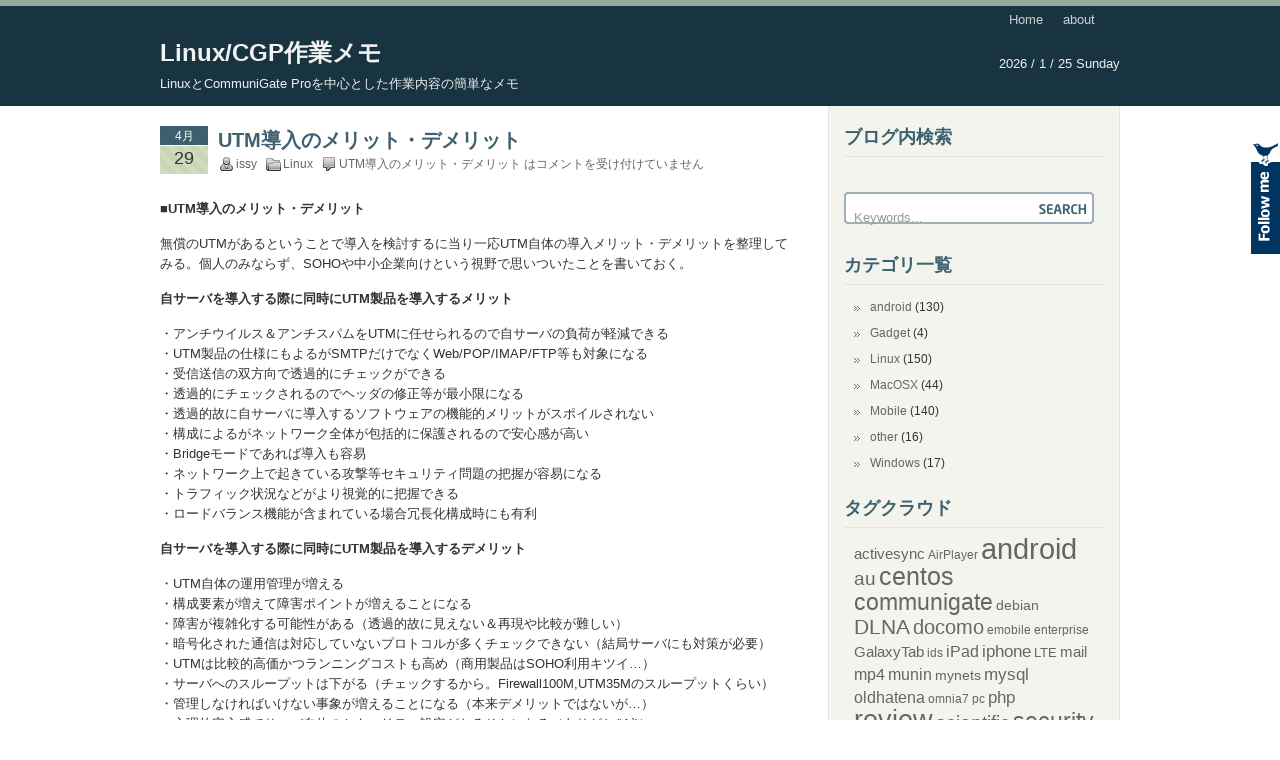

--- FILE ---
content_type: text/html; charset=UTF-8
request_url: http://blog.isnext.net/issy/archives/date/2010/04
body_size: 19468
content:
<!DOCTYPE html PUBLIC "-//W3C//DTD XHTML 1.0 Transitional//EN" "http://www.w3.org/TR/xhtml1/DTD/xhtml1-transitional.dtd">
<html xmlns="http://www.w3.org/1999/xhtml">
<head profile="http://gmpg.org/xfn/11">
<meta http-equiv="Content-Type" content="text/html; charset=UTF-8" />
<title>4月 2010</title>
<meta name="generator" content="WordPress 4.5.32" />
<link rel="stylesheet" href="http://blog.isnext.net/issy/wp-content/themes/coogee/style.css" type="text/css" media="screen" />
<link rel="shortcut icon" type="image/ico" href="http://blog.isnext.net/issy/wp-content/themes/coogee/images/favicon.ico" />
<link rel="alternate" type="application/rss+xml" title="Linux/CGP作業メモ RSS Feed" href="http://blog.isnext.net/issy/feed" />
<link rel="pingback" href="http://blog.isnext.net/issy/xmlrpc.php" />
		<script type="text/javascript">
			window._wpemojiSettings = {"baseUrl":"https:\/\/s.w.org\/images\/core\/emoji\/72x72\/","ext":".png","source":{"concatemoji":"http:\/\/blog.isnext.net\/issy\/wp-includes\/js\/wp-emoji-release.min.js?ver=4.5.32"}};
			!function(e,o,t){var a,n,r;function i(e){var t=o.createElement("script");t.src=e,t.type="text/javascript",o.getElementsByTagName("head")[0].appendChild(t)}for(r=Array("simple","flag","unicode8","diversity"),t.supports={everything:!0,everythingExceptFlag:!0},n=0;n<r.length;n++)t.supports[r[n]]=function(e){var t,a,n=o.createElement("canvas"),r=n.getContext&&n.getContext("2d"),i=String.fromCharCode;if(!r||!r.fillText)return!1;switch(r.textBaseline="top",r.font="600 32px Arial",e){case"flag":return r.fillText(i(55356,56806,55356,56826),0,0),3e3<n.toDataURL().length;case"diversity":return r.fillText(i(55356,57221),0,0),a=(t=r.getImageData(16,16,1,1).data)[0]+","+t[1]+","+t[2]+","+t[3],r.fillText(i(55356,57221,55356,57343),0,0),a!=(t=r.getImageData(16,16,1,1).data)[0]+","+t[1]+","+t[2]+","+t[3];case"simple":return r.fillText(i(55357,56835),0,0),0!==r.getImageData(16,16,1,1).data[0];case"unicode8":return r.fillText(i(55356,57135),0,0),0!==r.getImageData(16,16,1,1).data[0]}return!1}(r[n]),t.supports.everything=t.supports.everything&&t.supports[r[n]],"flag"!==r[n]&&(t.supports.everythingExceptFlag=t.supports.everythingExceptFlag&&t.supports[r[n]]);t.supports.everythingExceptFlag=t.supports.everythingExceptFlag&&!t.supports.flag,t.DOMReady=!1,t.readyCallback=function(){t.DOMReady=!0},t.supports.everything||(a=function(){t.readyCallback()},o.addEventListener?(o.addEventListener("DOMContentLoaded",a,!1),e.addEventListener("load",a,!1)):(e.attachEvent("onload",a),o.attachEvent("onreadystatechange",function(){"complete"===o.readyState&&t.readyCallback()})),(a=t.source||{}).concatemoji?i(a.concatemoji):a.wpemoji&&a.twemoji&&(i(a.twemoji),i(a.wpemoji)))}(window,document,window._wpemojiSettings);
		</script>
		<style type="text/css">
img.wp-smiley,
img.emoji {
	display: inline !important;
	border: none !important;
	box-shadow: none !important;
	height: 1em !important;
	width: 1em !important;
	margin: 0 .07em !important;
	vertical-align: -0.1em !important;
	background: none !important;
	padding: 0 !important;
}
</style>
<link rel='stylesheet' id='cptch_stylesheet-css'  href='http://blog.isnext.net/issy/wp-content/plugins/captcha/css/style.css?ver=4.5.32' type='text/css' media='all' />
<link rel='stylesheet' id='dashicons-css'  href='http://blog.isnext.net/issy/wp-includes/css/dashicons.min.css?ver=4.5.32' type='text/css' media='all' />
<link rel='stylesheet' id='cptch_desktop_style-css'  href='http://blog.isnext.net/issy/wp-content/plugins/captcha/css/desktop_style.css?ver=4.5.32' type='text/css' media='all' />
<link rel='stylesheet' id='wp-postratings-css'  href='http://blog.isnext.net/issy/wp-content/plugins/wp-postratings/postratings-css.css?ver=1.83' type='text/css' media='all' />
<link rel='stylesheet' id='wordpress-popular-posts-css'  href='http://blog.isnext.net/issy/wp-content/plugins/wordpress-popular-posts/style/wpp.css?ver=3.3.3' type='text/css' media='all' />
<script type='text/javascript' src='http://blog.isnext.net/issy/wp-includes/js/jquery/jquery.js?ver=1.12.4'></script>
<script type='text/javascript' src='http://blog.isnext.net/issy/wp-includes/js/jquery/jquery-migrate.min.js?ver=1.4.1'></script>
<script type='text/javascript'>
/* <![CDATA[ */
var cptch_vars = {"nonce":"f3c159484e","ajaxurl":"http:\/\/blog.isnext.net\/issy\/wp-admin\/admin-ajax.php","enlarge":"0"};
/* ]]> */
</script>
<script type='text/javascript' src='http://blog.isnext.net/issy/wp-content/plugins/captcha/js/front_end_script.js?ver=4.5.32'></script>
<link rel='https://api.w.org/' href='http://blog.isnext.net/issy/wp-json/' />
<link rel="EditURI" type="application/rsd+xml" title="RSD" href="http://blog.isnext.net/issy/xmlrpc.php?rsd" />
<link rel="wlwmanifest" type="application/wlwmanifest+xml" href="http://blog.isnext.net/issy/wp-includes/wlwmanifest.xml" /> 
<meta name="generator" content="WordPress 4.5.32" />
<meta name="description" content="" />
<meta name="keywords" content="" /><meta property="og:locale" content="en_US" />
<link rel="publisher" href="" />
<meta name="google-site-verification" content="" />
<meta name="msvalidate.01" content="" />
<meta name="alexaVerifyID" content="" />
<meta name="yandex-verification" content="" />
<meta name="p:domain_verify" content="" />
<meta property="og:site_name" content="Linux/CGP作業メモ" />
<meta property="article:publisher" content="" />
<meta property="article:author" content="" />
<meta name="twitter:card" content="summary_large_image"/>
<meta name="twitter:site" content="@"/>
<meta name="twitter:domain" content=""/>
<meta name="twitter:creator" content="@"/>    
<meta name="robots" content="index, follow" />
<meta name="revisit-after" content="21 days" />
<meta name="creator" content="Name,Designer,Email Address,or Company" />
<meta name="publisher" content="Designer, Company or Website Name" />

<!-- Protected by WP-SpamFree :: JS BEGIN -->
<script type="text/javascript" src="http://blog.isnext.net/issy/wp-content/plugins/wp-spamfree/js/wpsfv2-js.php"></script> 
<!-- Protected by WP-SpamFree :: JS END -->

</head>

<body>

<div id="page">

	<div id="header">
		<div class="header_wrapper">
			<div class="header_left">
				<h1><a href="http://blog.isnext.net/issy">Linux/CGP作業メモ</a></h1>
				<h2>LinuxとCommuniGate Proを中心とした作業内容の簡単なメモ</h2>
			</div>
			
			<div class="header_right">
				<ul>
				<li><a href="http://blog.isnext.net/issy">Home</a></li>
        <li class="page_item page-item-2"><a href="http://blog.isnext.net/issy/about">about</a></li>
				</ul>
　　　　　　　　<h2>
2026 / 1 / 25 Sunday</h2>
			</div>
		</div>
	</div><div id="container">
  <div id="main">
    		<div class="post" id="post-226">
			
			<div class="postdate">
        <div class="month">4月</div>
        <div class="date">29</div>
      </div><!-- end postdate-->
			<div class="title">
				<h2><a href="http://blog.isnext.net/issy/archives/226" rel="bookmark" title="Permanet Link to UTM導入のメリット・デメリット">UTM導入のメリット・デメリット</a></h2>
				<div class="postmeta">
					<span class="postmeta_author">issy</span>
          <span class="postmeta_category"><a href="http://blog.isnext.net/issy/archives/category/linux" rel="category tag">Linux</a></span>
        	<span class="postmeta_comments"><span><span class="screen-reader-text">UTM導入のメリット・デメリット は</span>コメントを受け付けていません</span></span>
        </div><!-- end postmeta -->
		  </div><!-- end title -->
			
      <div class="entry">
			  <p><strong>■UTM導入のメリット・デメリット</strong></p>
<p>無償のUTMがあるということで導入を検討するに当り一応UTM自体の導入メリット・デメリットを整理してみる。個人のみならず、SOHOや中小企業向けという視野で思いついたことを書いておく。</p>
<p><strong>自サーバを導入する際に同時にUTM製品を導入するメリット</strong></p>
<p>・アンチウイルス＆アンチスパムをUTMに任せられるので自サーバの負荷が軽減できる<br />
・UTM製品の仕様にもよるがSMTPだけでなくWeb/POP/IMAP/FTP等も対象になる<br />
・受信送信の双方向で透過的にチェックができる<br />
・透過的にチェックされるのでヘッダの修正等が最小限になる<br />
・透過的故に自サーバに導入するソフトウェアの機能的メリットがスポイルされない<br />
・構成によるがネットワーク全体が包括的に保護されるので安心感が高い<br />
・Bridgeモードであれば導入も容易<br />
・ネットワーク上で起きている攻撃等セキュリティ問題の把握が容易になる<br />
・トラフィック状況などがより視覚的に把握できる<br />
・ロードバランス機能が含まれている場合冗長化構成時にも有利</p>
<p><strong>自サーバを導入する際に同時にUTM製品を導入するデメリット</strong></p>
<p>・UTM自体の運用管理が増える<br />
・構成要素が増えて障害ポイントが増えることになる<br />
・障害が複雑化する可能性がある（透過的故に見えない＆再現や比較が難しい）<br />
・暗号化された通信は対応していないプロトコルが多くチェックできない（結局サーバにも対策が必要）<br />
・UTMは比較的高価かつランニングコストも高め（商用製品はSOHO利用キツイ&#8230;）<br />
・サーバへのスループットは下がる（チェックするから。Firewall100M,UTM35Mのスループットくらい）<br />
・管理しなければいけない事象が増えることになる（本来デメリットではないが&#8230;）<br />
・心理的安心感でサーバ自体のセキュリティ設定がおろそかになる（ありがち(&#8216;A`)）</p>
<p>有名どころを見る限り暗号化通信にUTMとして有効なのは<br />
　Fortigate　https/smtps/pops<br />
　Sonicwall　https<br />
　Astaro　https<br />
　untangle　なし</p>
<p>という状況なので、商用はもちろん、無償のuntangleでメッセージングをセキュアにという方向には一工夫必要になりそう。SSLラッパをうまく活用して、ブリッジモードのUTMが非暗号化通信をチェックできるような構成をちゃんと設計しないといけないかなぁと。</p>
<p>　[クライアント]→SMTPS→[SSLラッパ]→SMTP→[UTM]→SMTP→[メールサーバ]</p>
<p>みたいな構成か。やっぱり構成要素が増えるばっかりだなぁ&#8230;。<br />
とりあえずhttpsのラッパは比較的導入が容易なのでWebMailなんかはちゃんと対策したいところ。<br />
まだ未検証だけどAstaroの個人向け無償ライセンスがhttpsのスキャンに対応していると素晴らしいなぁ。<br />
FortigateはさすがUTMの草分けなだけありますね。高いけどｗ</p>
			  <div style="clear:both;"></div>
        <span class="tags"><a href="http://blog.isnext.net/issy/archives/tag/astaro" rel="tag">astaro</a>, <a href="http://blog.isnext.net/issy/archives/tag/untangle" rel="tag">untangle</a>, <a href="http://blog.isnext.net/issy/archives/tag/utm" rel="tag">UTM</a></span><div id="post-ratings-226" class="post-ratings" data-nonce="5961e2b86a"><img id="rating_226_1" src="http://blog.isnext.net/issy/wp-content/plugins/wp-postratings/images/stars_crystal/rating_off.gif" alt="とりあえず付けておく" title="とりあえず付けておく" onmouseover="current_rating(226, 1, 'とりあえず付けておく');" onmouseout="ratings_off(0, 0, 0);" onclick="rate_post();" onkeypress="rate_post();" style="cursor: pointer; border: 0px;" /><img id="rating_226_2" src="http://blog.isnext.net/issy/wp-content/plugins/wp-postratings/images/stars_crystal/rating_off.gif" alt="無駄ではなかったな" title="無駄ではなかったな" onmouseover="current_rating(226, 2, '無駄ではなかったな');" onmouseout="ratings_off(0, 0, 0);" onclick="rate_post();" onkeypress="rate_post();" style="cursor: pointer; border: 0px;" /><img id="rating_226_3" src="http://blog.isnext.net/issy/wp-content/plugins/wp-postratings/images/stars_crystal/rating_off.gif" alt="まぁまぁ読めた" title="まぁまぁ読めた" onmouseover="current_rating(226, 3, 'まぁまぁ読めた');" onmouseout="ratings_off(0, 0, 0);" onclick="rate_post();" onkeypress="rate_post();" style="cursor: pointer; border: 0px;" /><img id="rating_226_4" src="http://blog.isnext.net/issy/wp-content/plugins/wp-postratings/images/stars_crystal/rating_off.gif" alt="ちょっと役に立ったかな" title="ちょっと役に立ったかな" onmouseover="current_rating(226, 4, 'ちょっと役に立ったかな');" onmouseout="ratings_off(0, 0, 0);" onclick="rate_post();" onkeypress="rate_post();" style="cursor: pointer; border: 0px;" /><img id="rating_226_5" src="http://blog.isnext.net/issy/wp-content/plugins/wp-postratings/images/stars_crystal/rating_off.gif" alt="かなり良かったかも" title="かなり良かったかも" onmouseover="current_rating(226, 5, 'かなり良かったかも');" onmouseout="ratings_off(0, 0, 0);" onclick="rate_post();" onkeypress="rate_post();" style="cursor: pointer; border: 0px;" /> (まだ評価されていません)<br /><span class="post-ratings-text" id="ratings_226_text"></span></div><div id="post-ratings-226-loading" class="post-ratings-loading">
			<img src="http://blog.isnext.net/issy/wp-content/plugins/wp-postratings/images/loading.gif" width="16" height="16" class="post-ratings-image" />Loading...</div>      </div><!-- end entry -->
    </div><!-- end post -->
    		<div class="post" id="post-223">
			
			<div class="postdate">
        <div class="month">4月</div>
        <div class="date">26</div>
      </div><!-- end postdate-->
			<div class="title">
				<h2><a href="http://blog.isnext.net/issy/archives/223" rel="bookmark" title="Permanet Link to DebianベースのUTM untangleのインストール">DebianベースのUTM untangleのインストール</a></h2>
				<div class="postmeta">
					<span class="postmeta_author">issy</span>
          <span class="postmeta_category"><a href="http://blog.isnext.net/issy/archives/category/linux" rel="category tag">Linux</a></span>
        	<span class="postmeta_comments"><span><span class="screen-reader-text">DebianベースのUTM untangleのインストール は</span>コメントを受け付けていません</span></span>
        </div><!-- end postmeta -->
		  </div><!-- end title -->
			
      <div class="entry">
			  <p><strong>■DebianベースのUTM untangleのインストール</strong><br />
諸事情でUTMの検証をすることに。最終的に採用するかどうかは未定ながら、一応特徴を把握しておくために実際に使ってみる。要件は前日記の通り。あまりシステムに詳しくない担当者でも状況把握がしやすいとベター。ということで管理GUIが日本語対応しているuntangleから試す。</p>
<p>とりあえずインストールの記事を書こうと思ったが、DebianベースにしてはインストールGUIが非常に良くできていてWizardの通りに進めればインストール完了まではほとんど苦労はないものと思われる。<br />
なので、ここでは気付いた点をいくつか付記する。</p>
<p>以下よりuntangle-7.2.isoをダウンロード。<br />
http://www.untangle.com/</p>
<p>500M以下くらいのサイズなので、isoをCDに焼く。<br />
untangleは基本的にEthernetが２口必要なので、対象マシンには必要に応じてEthernetカードを増設。<br />
無線LANカードもDebianで認識できるものはInterfaceとしてリストされるが、無線LANの設定を行うGUIが一切ないので、Terminalから設定ができるスキルがないと使えない。ちなみにDebianはlennyらしい（aptのsource.listのコメントアウト部が全てlennyだった）。</p>
<p>CDを対象マシンに挿し込んで、CDから起動しGUIのインストールを選択すればほぼ後はWizardで。<br />
インストール時点から日本語を選択して進めることが可能。<br />
インストール完了後、Web管理画面が自動的に開き言語選択を迫られるが、ここで日本語を選択するとフォントの関係で正しく表示されないため、最初はEnglishのまま進めること。難しい英語ではない。</p>
<p>初期設定が終わってuntangleのラック状管理画面が開くと、設定した各モジュールのラックが追加されていく（ダウンロード時間が必要なので少し待つ）ので、全てが完了したら別のマシンから以下のようにしてアクセスする。</p>
<p>https://host-IPaddress/</p>
<p>これでWeb管理画面にアクセスできる。ログインには初期設定で付けたパスワードが必要。<br />
ここで日本語設定にすれば問題なく日本語表示に変更可能。</p>
<p>untangleのインストールされたマシンにはterminalからログイン可能なアイコンが表示されるが、一番最初にクリックした際にパスワードを設定するよう求められる。ここで設定したパスワードがrootのパスワードになるので必ずインストール直後にやっておくこと。untangleのコンソールはなぜかパスワードロックがかからなかった（何か設定があるのか？）ので、rootのパスワード＆コンソールへのアクセス管理はとても注意が必要。</p>
<p>インストール後メモリ使用量を見ると1Gのメモリ搭載マシンでは直後で7割近く使ってしまっているので、最低でもメモリ2Gは欲しいと思われる。CPUもPCMark05で3000以上はあった方がいいと思う。まだ具体的な動作評価はしていないが、PentiumM1.8GHzのマシンではCPU負荷が結構ある。untangleは重いという噂だったが、確かにそうかもしれない。インストールの内容を見る限りDebian上にuntangle専用のVMを動作させているようで、若干オーバーヘッドがあるのかもしれない。CPUパワーのあるマシンを利用することをオススメ。</p>
<p>インストール後の検証評価はまた後日。</p>
			  <div style="clear:both;"></div>
        <span class="tags"><a href="http://blog.isnext.net/issy/archives/tag/debian" rel="tag">debian</a>, <a href="http://blog.isnext.net/issy/archives/tag/untangle" rel="tag">untangle</a>, <a href="http://blog.isnext.net/issy/archives/tag/utm" rel="tag">UTM</a></span><div id="post-ratings-223" class="post-ratings" data-nonce="ba5e00575e"><img id="rating_223_1" src="http://blog.isnext.net/issy/wp-content/plugins/wp-postratings/images/stars_crystal/rating_off.gif" alt="とりあえず付けておく" title="とりあえず付けておく" onmouseover="current_rating(223, 1, 'とりあえず付けておく');" onmouseout="ratings_off(0, 0, 0);" onclick="rate_post();" onkeypress="rate_post();" style="cursor: pointer; border: 0px;" /><img id="rating_223_2" src="http://blog.isnext.net/issy/wp-content/plugins/wp-postratings/images/stars_crystal/rating_off.gif" alt="無駄ではなかったな" title="無駄ではなかったな" onmouseover="current_rating(223, 2, '無駄ではなかったな');" onmouseout="ratings_off(0, 0, 0);" onclick="rate_post();" onkeypress="rate_post();" style="cursor: pointer; border: 0px;" /><img id="rating_223_3" src="http://blog.isnext.net/issy/wp-content/plugins/wp-postratings/images/stars_crystal/rating_off.gif" alt="まぁまぁ読めた" title="まぁまぁ読めた" onmouseover="current_rating(223, 3, 'まぁまぁ読めた');" onmouseout="ratings_off(0, 0, 0);" onclick="rate_post();" onkeypress="rate_post();" style="cursor: pointer; border: 0px;" /><img id="rating_223_4" src="http://blog.isnext.net/issy/wp-content/plugins/wp-postratings/images/stars_crystal/rating_off.gif" alt="ちょっと役に立ったかな" title="ちょっと役に立ったかな" onmouseover="current_rating(223, 4, 'ちょっと役に立ったかな');" onmouseout="ratings_off(0, 0, 0);" onclick="rate_post();" onkeypress="rate_post();" style="cursor: pointer; border: 0px;" /><img id="rating_223_5" src="http://blog.isnext.net/issy/wp-content/plugins/wp-postratings/images/stars_crystal/rating_off.gif" alt="かなり良かったかも" title="かなり良かったかも" onmouseover="current_rating(223, 5, 'かなり良かったかも');" onmouseout="ratings_off(0, 0, 0);" onclick="rate_post();" onkeypress="rate_post();" style="cursor: pointer; border: 0px;" /> (まだ評価されていません)<br /><span class="post-ratings-text" id="ratings_223_text"></span></div><div id="post-ratings-223-loading" class="post-ratings-loading">
			<img src="http://blog.isnext.net/issy/wp-content/plugins/wp-postratings/images/loading.gif" width="16" height="16" class="post-ratings-image" />Loading...</div>      </div><!-- end entry -->
    </div><!-- end post -->
    		<div class="post" id="post-218">
			
			<div class="postdate">
        <div class="month">4月</div>
        <div class="date">25</div>
      </div><!-- end postdate-->
			<div class="title">
				<h2><a href="http://blog.isnext.net/issy/archives/218" rel="bookmark" title="Permanet Link to 無償利用可能なUTM(Security Gateway)製品リスト【7/31追記】">無償利用可能なUTM(Security Gateway)製品リスト【7/31追記】</a></h2>
				<div class="postmeta">
					<span class="postmeta_author">issy</span>
          <span class="postmeta_category"><a href="http://blog.isnext.net/issy/archives/category/linux" rel="category tag">Linux</a></span>
        	<span class="postmeta_comments"><a href="http://blog.isnext.net/issy/archives/218#comments">1 comment</a></span>
        </div><!-- end postmeta -->
		  </div><!-- end title -->
			
      <div class="entry">
			  <p>仕事で調べたのでメモ。基本はメールのアンチウイルス＆アンチスパム対応を本サーバに届く前に実行できることを要件とする。可能であればWebMail/POP/IMAPにも対応できるとよい。<br />
とりあえず、いくつかは試験してみることにして候補を挙げておく。untangleが最も要求に近いようなので、これから試していく予定。</p>
<p>■無償で利用可能なUTM(SecurityGateway)製品</p>
<p>untangle（IMAP対応）<br />
<a href="http://www.untangle.com/">http://www.untangle.com/</a><br />
日本語情報少ないが、製品は日本語対応。Webの管理画面は日本語で設定可能。<br />
ただし、管理クライアントには日本語フォント設定されていないため、別マシンからアクセスが必要。<br />
管理インターフェースは分かりやすいような気がする&#8230;。Debianベースらしい。</p>
<p>Astaro Linux（IMAP未対応）<br />
<a href="http://www.astaro.com/">http://www.astaro.com/</a><br />
個人用はフルファンクション。企業向け無償版は機能限定。<br />
アプライアンスは使ったことあり。多機能かつ安定性高い。</p>
<p>Endian Firewall（IMAP未対応）<br />
<a href="http://www.endian.com/en/community/overview/">http://www.endian.com/en/community/overview/</a><br />
日本語の詳細な説明が<a href="http://www.endian.com/jp/products/software/">商用版</a>には有り。肝心のドキュメント類は全部英語。<br />
若干設定がわかりにくい気がする。</p>
<p>Free UTM（POP/IMAP対応？）<br />
<a href="https://free-utm.com/">https://free-utm.com/</a><br />
多機能そう。Mailサーバを自分持ちするタイプのような記述。ターゲットと違うかも？</p>
<p>RedWall（include load balancer)<br />
<a href="http://www.redwall-firewall.com/">http://www.redwall-firewall.com/</a><br />
非常にコンパクトかつ軽量。USBやCDで起動されることを想定している。<br />
マシンパワーによってはこれはよい選択になるかも。<br />
ロードバランサー機能にも注目。</p>
<p>BrazilFW Firewall and Router（include load balancer)<br />
<a href="http://www.brazilfw.com.br/forum/">http://www.brazilfw.com.br/forum/</a><br />
良さそうな気がするのだが、言語の壁が&#8230;。</p>
<p>GB-Ware (2User Only)<br />
<a href="http://www.gta.com/firewalls/gbware2user/">http://www.gta.com/firewalls/gbware2user/</a></p>
<p>■その他近しい製品</p>
<p>pfsence (include load balancer)<br />
<a href="http://www.pfsense.org/">http://www.pfsense.org/</a><br />
BSDベース。アンチウイルス＆アンチスパムがないので対象外だが、ロードバランサー機能とPPPoEサーバ機能に注目。</p>
<p>eBox<br />
<a href="http://www.ebox-platform.com/">http://www.ebox-platform.com/</a><br />
統合サーバを構築可能な製品。今回メインサーバが別にあるので対象外。<br />
機能自体の統合度合は面白そうなので、そのうち試してみたい。</p>
<p>smoothwaill<br />
<a href="http://www.smoothwall.org/">http://www.smoothwall.org/</a><br />
比較的Firewall寄りな製品。こちらもアンチウイルス＆アンチスパムがないので対象外だが、ajaxな画面でコントロールできるということで注目。</p>
<p>■Spam発信元ブロック用IPリストのメモ<br />
[code]http://www.emergingthreats.net/index.php/rules-mainmenu-38.html</p>
<p>Spamhaus.org DROP List<br />
http://www.emergingthreats.net/rules/emerging-drop.rules<br />
http://www.emergingthreats.net/rules/emerging-compromised-BLOCK.rules[/code]</p>
<p>【7/31追記】GB-Wareを追加。2Userまで無償利用可能。</p>
			  <div style="clear:both;"></div>
        <span class="tags"><a href="http://blog.isnext.net/issy/archives/tag/astaro" rel="tag">astaro</a>, <a href="http://blog.isnext.net/issy/archives/tag/endian" rel="tag">endian</a>, <a href="http://blog.isnext.net/issy/archives/tag/gb-ware" rel="tag">gb-ware</a>, <a href="http://blog.isnext.net/issy/archives/tag/security" rel="tag">security</a>, <a href="http://blog.isnext.net/issy/archives/tag/untangle" rel="tag">untangle</a>, <a href="http://blog.isnext.net/issy/archives/tag/utm" rel="tag">UTM</a></span><div id="post-ratings-218" class="post-ratings" data-nonce="10503d7423"><img id="rating_218_1" src="http://blog.isnext.net/issy/wp-content/plugins/wp-postratings/images/stars_crystal/rating_off.gif" alt="とりあえず付けておく" title="とりあえず付けておく" onmouseover="current_rating(218, 1, 'とりあえず付けておく');" onmouseout="ratings_off(0, 0, 0);" onclick="rate_post();" onkeypress="rate_post();" style="cursor: pointer; border: 0px;" /><img id="rating_218_2" src="http://blog.isnext.net/issy/wp-content/plugins/wp-postratings/images/stars_crystal/rating_off.gif" alt="無駄ではなかったな" title="無駄ではなかったな" onmouseover="current_rating(218, 2, '無駄ではなかったな');" onmouseout="ratings_off(0, 0, 0);" onclick="rate_post();" onkeypress="rate_post();" style="cursor: pointer; border: 0px;" /><img id="rating_218_3" src="http://blog.isnext.net/issy/wp-content/plugins/wp-postratings/images/stars_crystal/rating_off.gif" alt="まぁまぁ読めた" title="まぁまぁ読めた" onmouseover="current_rating(218, 3, 'まぁまぁ読めた');" onmouseout="ratings_off(0, 0, 0);" onclick="rate_post();" onkeypress="rate_post();" style="cursor: pointer; border: 0px;" /><img id="rating_218_4" src="http://blog.isnext.net/issy/wp-content/plugins/wp-postratings/images/stars_crystal/rating_off.gif" alt="ちょっと役に立ったかな" title="ちょっと役に立ったかな" onmouseover="current_rating(218, 4, 'ちょっと役に立ったかな');" onmouseout="ratings_off(0, 0, 0);" onclick="rate_post();" onkeypress="rate_post();" style="cursor: pointer; border: 0px;" /><img id="rating_218_5" src="http://blog.isnext.net/issy/wp-content/plugins/wp-postratings/images/stars_crystal/rating_off.gif" alt="かなり良かったかも" title="かなり良かったかも" onmouseover="current_rating(218, 5, 'かなり良かったかも');" onmouseout="ratings_off(0, 0, 0);" onclick="rate_post();" onkeypress="rate_post();" style="cursor: pointer; border: 0px;" /> (まだ評価されていません)<br /><span class="post-ratings-text" id="ratings_218_text"></span></div><div id="post-ratings-218-loading" class="post-ratings-loading">
			<img src="http://blog.isnext.net/issy/wp-content/plugins/wp-postratings/images/loading.gif" width="16" height="16" class="post-ratings-image" />Loading...</div>      </div><!-- end entry -->
    </div><!-- end post -->
    		<div class="post" id="post-209">
			
			<div class="postdate">
        <div class="month">4月</div>
        <div class="date">15</div>
      </div><!-- end postdate-->
			<div class="title">
				<h2><a href="http://blog.isnext.net/issy/archives/209" rel="bookmark" title="Permanet Link to ASUS UL20AにUbuntu 10.04 beta2をインストールする">ASUS UL20AにUbuntu 10.04 beta2をインストールする</a></h2>
				<div class="postmeta">
					<span class="postmeta_author">issy</span>
          <span class="postmeta_category"><a href="http://blog.isnext.net/issy/archives/category/linux" rel="category tag">Linux</a></span>
        	<span class="postmeta_comments"><span><span class="screen-reader-text">ASUS UL20AにUbuntu 10.04 beta2をインストールする は</span>コメントを受け付けていません</span></span>
        </div><!-- end postmeta -->
		  </div><!-- end title -->
			
      <div class="entry">
			  <p><strong>■ASUS UL20AにUbuntu 10.04 beta2をインストール</strong></p>
<p><a href="http://blog.isnext.net/issy/archives/199">MSI U100にUbuntu 10.04LTS Daily Buildを入れる</a></p>
<p>こちらの記事でbeta2前の10.04をatom搭載netbookのU100にインストールしたところかなり快適だったので、これならCULVならもっと快適なんじゃね？と思って、メインモバイルであるUL20A（Ubuntu9.10/Photofast V2 SSD 32Gで使用）に10.04 beta2をインストールして使ってみることにした。</p>
<p>基本的にU100の記事とやったことはほぼ同じ。おそらくinstall記事は他所でもいっぱいあるので割愛。<br />
UL20Aにinstallした結果を書いておく。</p>
<p>起動時間：電源on→デスクトップ表示　約20秒<br />
　　　　　電源on→無線LAN接続表示　約22秒<br />
終了時間：電源offダイアログ→電源ボタン消灯　約4秒</p>
<p>キーボード・ファンクションキー・有線LAN・無線LAN・音声出力・ヘッドフォン端子有効。<br />
再起動はできず。9.10と同様にフリーズして止まる。電源off→電源onの操作が必要。</p>
<p>起動時間が9.10より相当速くなり、Ubuntuロゴがほとんど表示されない。<br />
SSDの効果テキメン！CPUがSU2300なのでatomより相当快適になるだろうと思ったが、本当に素晴らしいレスポンスに。<br />
Ubuntu 10.04はnetbookもだが、CULVの評価が相当見直されるのではないかと思う。</p>
<p>UL20Aは無線LANがアンテナの実装の問題で若干弱いが、こちらもU100と同様に体感的に向上している印象。10.04のレスポンスが全般に向上した結果、無線LAN自体の印象が左右されているだけかもしれないが、好印象なのは間違いない。まだ利用回数が少ないので定量的な判断はできないが、今のところ頻繁に接続が切れる場所でも切れる回数が激減したことは素直に嬉しい。</p>
<p>正式リリースが本当に楽しみ。</p>
<p>唯一の不満は、Google Chromeでブックマーク同期がちゃんと設定できなかったこと。U100ではちゃんとできていたのに、UL20Aでは「セットアップ中」のまま変化なし。何度やっても同じ状況になるため、やむを得ずU100のブックマークをコピーして利用することに。ちなみのブックマークファイルの位置は以下。<br />
[code]~/.config/google-chrome/Default/Bookmarks[/code]</p>
			  <div style="clear:both;"></div>
        <span class="tags"><a href="http://blog.isnext.net/issy/archives/tag/ubuntu" rel="tag">ubuntu</a>, <a href="http://blog.isnext.net/issy/archives/tag/ul20a" rel="tag">ul20a</a></span><div id="post-ratings-209" class="post-ratings" data-nonce="b5f7ebbd92"><img id="rating_209_1" src="http://blog.isnext.net/issy/wp-content/plugins/wp-postratings/images/stars_crystal/rating_off.gif" alt="とりあえず付けておく" title="とりあえず付けておく" onmouseover="current_rating(209, 1, 'とりあえず付けておく');" onmouseout="ratings_off(0, 0, 0);" onclick="rate_post();" onkeypress="rate_post();" style="cursor: pointer; border: 0px;" /><img id="rating_209_2" src="http://blog.isnext.net/issy/wp-content/plugins/wp-postratings/images/stars_crystal/rating_off.gif" alt="無駄ではなかったな" title="無駄ではなかったな" onmouseover="current_rating(209, 2, '無駄ではなかったな');" onmouseout="ratings_off(0, 0, 0);" onclick="rate_post();" onkeypress="rate_post();" style="cursor: pointer; border: 0px;" /><img id="rating_209_3" src="http://blog.isnext.net/issy/wp-content/plugins/wp-postratings/images/stars_crystal/rating_off.gif" alt="まぁまぁ読めた" title="まぁまぁ読めた" onmouseover="current_rating(209, 3, 'まぁまぁ読めた');" onmouseout="ratings_off(0, 0, 0);" onclick="rate_post();" onkeypress="rate_post();" style="cursor: pointer; border: 0px;" /><img id="rating_209_4" src="http://blog.isnext.net/issy/wp-content/plugins/wp-postratings/images/stars_crystal/rating_off.gif" alt="ちょっと役に立ったかな" title="ちょっと役に立ったかな" onmouseover="current_rating(209, 4, 'ちょっと役に立ったかな');" onmouseout="ratings_off(0, 0, 0);" onclick="rate_post();" onkeypress="rate_post();" style="cursor: pointer; border: 0px;" /><img id="rating_209_5" src="http://blog.isnext.net/issy/wp-content/plugins/wp-postratings/images/stars_crystal/rating_off.gif" alt="かなり良かったかも" title="かなり良かったかも" onmouseover="current_rating(209, 5, 'かなり良かったかも');" onmouseout="ratings_off(0, 0, 0);" onclick="rate_post();" onkeypress="rate_post();" style="cursor: pointer; border: 0px;" /> (まだ評価されていません)<br /><span class="post-ratings-text" id="ratings_209_text"></span></div><div id="post-ratings-209-loading" class="post-ratings-loading">
			<img src="http://blog.isnext.net/issy/wp-content/plugins/wp-postratings/images/loading.gif" width="16" height="16" class="post-ratings-image" />Loading...</div>      </div><!-- end entry -->
    </div><!-- end post -->
    		<div class="post" id="post-207">
			
			<div class="postdate">
        <div class="month">4月</div>
        <div class="date">15</div>
      </div><!-- end postdate-->
			<div class="title">
				<h2><a href="http://blog.isnext.net/issy/archives/207" rel="bookmark" title="Permanet Link to Ubuntu 10.04 beta2 にAndroid SDKを設定する">Ubuntu 10.04 beta2 にAndroid SDKを設定する</a></h2>
				<div class="postmeta">
					<span class="postmeta_author">issy</span>
          <span class="postmeta_category"><a href="http://blog.isnext.net/issy/archives/category/android" rel="category tag">android</a>, <a href="http://blog.isnext.net/issy/archives/category/linux" rel="category tag">Linux</a></span>
        	<span class="postmeta_comments"><a href="http://blog.isnext.net/issy/archives/207#comments">1 comment</a></span>
        </div><!-- end postmeta -->
		  </div><!-- end title -->
			
      <div class="entry">
			  <p><strong>■Ubuntu 10.04 beta2 でAndroid SDKを使う準備</strong><br />
Nexus Oneでいろいろ実験するためにAndroid SDKをインストールしてみる。<br />
一番やりたいことは単純にフォントの入れ替えだったりするけど、カスタムROMもそのうちやってみよう。</p>
<p>今回はほとんど以下のサイトを参照させていただき、その手順のままいけました。<br />
違ったのは10.04にはsun-java6-jdkがないこと。代わりにopenjdk-6-jdkを利用する。</p>
<p>参考URL<br />
ジャンク☆ニュース 臥龍<br />
http://d.hatena.ne.jp/garyo/20100314/p2</p>
<p>１）eclipseのインストール<br />
Ubuntuのパッケージは利用しない。<br />
Eclipse IDE for Java Developersを本家よりダウンロードする。<br />
http://www.eclipse.org/downloads/</p>
<p>ダウンロードしたら任意の場所に移動して展開しておく。<br />
[code]$ tar zxvf ~/ダウンロード/eclipse-java-galileo-SR2-linux-gtk.tar.gz<br />
$ mv ~/ダウンロード/eclipse ~/[/code]</p>
<p>２）JDKをインストール<br />
[code]$ sudo apt-get install openjdk-6-jdk[/code]</p>
<p>３）Android SDKをダウンロードする<br />
http://developer.android.com/sdk/download.html?v=android-sdk_r05-linux_86.tgz</p>
<p>ダウンロードしたら任意の場所に移動して展開しておく。<br />
[code]$ tar zxvf ~/ダウンロード/android-sdk_r05-linux_86.tgz<br />
$ mv ~/ダウンロード/android-sdk_r05-linux_86 ~/android-sdk[/code]</p>
<p>パスを追記しておく<br />
[code]$ vi ~/.bashrc<br />
export ANDROID_HOME=~/adnroid-sdk<br />
export PATH=$ANDROID_HOME=/tools;$PATH[/code]</p>
<p>４）各設定方法は参考URLを参照。</p>
			  <div style="clear:both;"></div>
        <span class="tags"><a href="http://blog.isnext.net/issy/archives/tag/ubuntu" rel="tag">ubuntu</a></span><div id="post-ratings-207" class="post-ratings" data-nonce="ae173c3af0"><img id="rating_207_1" src="http://blog.isnext.net/issy/wp-content/plugins/wp-postratings/images/stars_crystal/rating_off.gif" alt="とりあえず付けておく" title="とりあえず付けておく" onmouseover="current_rating(207, 1, 'とりあえず付けておく');" onmouseout="ratings_off(0, 0, 0);" onclick="rate_post();" onkeypress="rate_post();" style="cursor: pointer; border: 0px;" /><img id="rating_207_2" src="http://blog.isnext.net/issy/wp-content/plugins/wp-postratings/images/stars_crystal/rating_off.gif" alt="無駄ではなかったな" title="無駄ではなかったな" onmouseover="current_rating(207, 2, '無駄ではなかったな');" onmouseout="ratings_off(0, 0, 0);" onclick="rate_post();" onkeypress="rate_post();" style="cursor: pointer; border: 0px;" /><img id="rating_207_3" src="http://blog.isnext.net/issy/wp-content/plugins/wp-postratings/images/stars_crystal/rating_off.gif" alt="まぁまぁ読めた" title="まぁまぁ読めた" onmouseover="current_rating(207, 3, 'まぁまぁ読めた');" onmouseout="ratings_off(0, 0, 0);" onclick="rate_post();" onkeypress="rate_post();" style="cursor: pointer; border: 0px;" /><img id="rating_207_4" src="http://blog.isnext.net/issy/wp-content/plugins/wp-postratings/images/stars_crystal/rating_off.gif" alt="ちょっと役に立ったかな" title="ちょっと役に立ったかな" onmouseover="current_rating(207, 4, 'ちょっと役に立ったかな');" onmouseout="ratings_off(0, 0, 0);" onclick="rate_post();" onkeypress="rate_post();" style="cursor: pointer; border: 0px;" /><img id="rating_207_5" src="http://blog.isnext.net/issy/wp-content/plugins/wp-postratings/images/stars_crystal/rating_off.gif" alt="かなり良かったかも" title="かなり良かったかも" onmouseover="current_rating(207, 5, 'かなり良かったかも');" onmouseout="ratings_off(0, 0, 0);" onclick="rate_post();" onkeypress="rate_post();" style="cursor: pointer; border: 0px;" /> (まだ評価されていません)<br /><span class="post-ratings-text" id="ratings_207_text"></span></div><div id="post-ratings-207-loading" class="post-ratings-loading">
			<img src="http://blog.isnext.net/issy/wp-content/plugins/wp-postratings/images/loading.gif" width="16" height="16" class="post-ratings-image" />Loading...</div>      </div><!-- end entry -->
    </div><!-- end post -->
    		<div class="post" id="post-201">
			
			<div class="postdate">
        <div class="month">4月</div>
        <div class="date">08</div>
      </div><!-- end postdate-->
			<div class="title">
				<h2><a href="http://blog.isnext.net/issy/archives/201" rel="bookmark" title="Permanet Link to CentOSにAbyss Web Server X1をインストール">CentOSにAbyss Web Server X1をインストール</a></h2>
				<div class="postmeta">
					<span class="postmeta_author">issy</span>
          <span class="postmeta_category"><a href="http://blog.isnext.net/issy/archives/category/linux" rel="category tag">Linux</a></span>
        	<span class="postmeta_comments"><span><span class="screen-reader-text">CentOSにAbyss Web Server X1をインストール は</span>コメントを受け付けていません</span></span>
        </div><!-- end postmeta -->
		  </div><!-- end title -->
			
      <div class="entry">
			  <p><strong>■Abyss Web Server X1のインストール</strong></p>
<p>Abyss Web Server X1のダウンロード<br />
[code]# cd ~/download/<br />
# wget http://www.aprelium.com/data/abwsx1.tgz[/code]</p>
<p>日本語ファイルのダウンロード<br />
[code]# wget http://www.aprelium.com/abyssws/languages/a/jp.lng[/code]</p>
<p>展開<br />
[code]# tar zxvfm abwsx1.tgz[/code]</p>
<p>日本語ファイルの配置<br />
[code]# mv jp.lng abyssws/lang/[/code]</p>
<p>設置する場所に移動<br />
[code]# mv abyssws /var/www[/code]</p>
<p>所有権を変更<br />
[code]# cd /var/www/<br />
# chown -R root:root abyssws[/code]</p>
<p>サーバの起動（root権限のデーモンとして）<br />
[code]# cd abyssws<br />
# ./abyssws -r -d[/code]</p>
<p>管理コンソールにアクセス<br />
http://hostname:9999/<br />
一般ユーザからのアクセス<br />
http://hostname:8000/</p>
<p>管理コンソールにアクセスしたら日本語選択してスタート。</p>
<p><strong>■AbyssWebServer X1のアドバンテージ</strong><br />
・GUIの管理コンソールのおかげで初心者にもわかりやすい<br />
・日本語のランゲージファイルも用意されている<br />
・AntiHackingシステムが標準装備<br />
・帯域コントロール機能が標準装備<br />
・軽量でパフォーマンスも良好<br />
・取得するlogのコントロールができる<br />
・RubyやPHPとも組み合わせて利用可能<br />
・SSL対応<br />
・無料で使える</p>
<p><strong>■AbyssWebServer X1のディスアドバンテージ</strong><br />
・利用可能なホスト名はひとつ<br />
・HTTPかHTTPSか択一<br />
・WebDAVは使えない</p>
<p>高機能で有料なX2との詳細な比較は以下<br />
http://www.aprelium.com/abyssws/summary.html</p>
<p>帯域制限ができるのと、AntiHackingシステムが最大の選択ポイント。<br />
個人サーバにはとてもオススメ。</p>
			  <div style="clear:both;"></div>
        <span class="tags"><a href="http://blog.isnext.net/issy/archives/tag/abysswebserver" rel="tag">AbyssWebServer</a>, <a href="http://blog.isnext.net/issy/archives/tag/centos" rel="tag">centos</a></span><div id="post-ratings-201" class="post-ratings" data-nonce="0e34f5aceb"><img id="rating_201_1" src="http://blog.isnext.net/issy/wp-content/plugins/wp-postratings/images/stars_crystal/rating_off.gif" alt="とりあえず付けておく" title="とりあえず付けておく" onmouseover="current_rating(201, 1, 'とりあえず付けておく');" onmouseout="ratings_off(0, 0, 0);" onclick="rate_post();" onkeypress="rate_post();" style="cursor: pointer; border: 0px;" /><img id="rating_201_2" src="http://blog.isnext.net/issy/wp-content/plugins/wp-postratings/images/stars_crystal/rating_off.gif" alt="無駄ではなかったな" title="無駄ではなかったな" onmouseover="current_rating(201, 2, '無駄ではなかったな');" onmouseout="ratings_off(0, 0, 0);" onclick="rate_post();" onkeypress="rate_post();" style="cursor: pointer; border: 0px;" /><img id="rating_201_3" src="http://blog.isnext.net/issy/wp-content/plugins/wp-postratings/images/stars_crystal/rating_off.gif" alt="まぁまぁ読めた" title="まぁまぁ読めた" onmouseover="current_rating(201, 3, 'まぁまぁ読めた');" onmouseout="ratings_off(0, 0, 0);" onclick="rate_post();" onkeypress="rate_post();" style="cursor: pointer; border: 0px;" /><img id="rating_201_4" src="http://blog.isnext.net/issy/wp-content/plugins/wp-postratings/images/stars_crystal/rating_off.gif" alt="ちょっと役に立ったかな" title="ちょっと役に立ったかな" onmouseover="current_rating(201, 4, 'ちょっと役に立ったかな');" onmouseout="ratings_off(0, 0, 0);" onclick="rate_post();" onkeypress="rate_post();" style="cursor: pointer; border: 0px;" /><img id="rating_201_5" src="http://blog.isnext.net/issy/wp-content/plugins/wp-postratings/images/stars_crystal/rating_off.gif" alt="かなり良かったかも" title="かなり良かったかも" onmouseover="current_rating(201, 5, 'かなり良かったかも');" onmouseout="ratings_off(0, 0, 0);" onclick="rate_post();" onkeypress="rate_post();" style="cursor: pointer; border: 0px;" /> (まだ評価されていません)<br /><span class="post-ratings-text" id="ratings_201_text"></span></div><div id="post-ratings-201-loading" class="post-ratings-loading">
			<img src="http://blog.isnext.net/issy/wp-content/plugins/wp-postratings/images/loading.gif" width="16" height="16" class="post-ratings-image" />Loading...</div>      </div><!-- end entry -->
    </div><!-- end post -->
    		<div class="post" id="post-199">
			
			<div class="postdate">
        <div class="month">4月</div>
        <div class="date">08</div>
      </div><!-- end postdate-->
			<div class="title">
				<h2><a href="http://blog.isnext.net/issy/archives/199" rel="bookmark" title="Permanet Link to MSI U100にUbuntu 10.04LTS Daily Buildを入れる">MSI U100にUbuntu 10.04LTS Daily Buildを入れる</a></h2>
				<div class="postmeta">
					<span class="postmeta_author">issy</span>
          <span class="postmeta_category"><a href="http://blog.isnext.net/issy/archives/category/linux" rel="category tag">Linux</a>, <a href="http://blog.isnext.net/issy/archives/category/mobile" rel="category tag">Mobile</a></span>
        	<span class="postmeta_comments"><a href="http://blog.isnext.net/issy/archives/199#comments">1 comment</a></span>
        </div><!-- end postmeta -->
		  </div><!-- end title -->
			
      <div class="entry">
			  <p><strong>■Ubuntu 10.04LTS Lucid Lynx</strong><br />
今月末には正式リリース予定で、明日にもbeta2が出ようかというところで、所用のために手持ちのNetbbok MSI U100（SSD換装済み）に Ubuntu 10.04をインストールすることに。<br />
現状はやはりUbuntu系のLinuxMint8がインストールされていたのだが、USB起動した10.04がかなり速かったので、勢いSSDにインストールしてしばらく使ってみることにした。<br />
試すのはbeta1でも良かったけど、どうせなら最新をということでDaily Buildを選択。</p>
<p>10.04のDaily Buildは以下よりダウンロード<br />
http://cdimage.ubuntu.com/daily-live/current/lucid-desktop-i386.iso</p>
<p>UnetbootinでUSBメモリに書き込み。Ubuntu用は以下からダウンロード<br />
https://launchpad.net/~gezakovacs/+archive/ppa/+packages</p>
<p>Unetbootinはいろんなディストリビューションを焼くにも便利なのでよく使ってます。<br />
なかなかオススメ。</p>
<p>MSI U100にUSBメモリを挿し込んで電源オン。F11キーでUSBメモリから起動。<br />
boot選択してデスクトップ表示までちょうど１分。使ったUSBはTrancendのJF V30 2Gでそんなに速いUSBメモリではありません。9.10に比べてもかなり速い起動と感じられます。</p>
<p>ここでデスクトップにある Install Ubuntu 10.04 をクリックしてインストーラを起動。インストール先のSSDはKEIANの32G。全体を10.04用にフォーマットして使用。後は通常のUbuntuのインストールとほとんど同じです。インストールでは日本語を選択してみましたが、インストールの最中一部は日本語表示されるものの、まだほとんどが英語メッセージのままです。</p>
<p>インストールが終わったら再起動。<br />
電源ボタンを押してからデスクトップが表示されるまで35秒ほど。atomマシンでこれはかなり速い印象です。メニューや各標準アプリケーションもほぼ日本語化されていて、日本語入力含めて十分使える状態になっているのがすごいですね。beta2前のビルドとは思えない。</p>
<p>U100ではインストールデフォルトでキーボード・ファンクションキー・有線LAN・無線LAN・音声出力・ヘッドフォン端子が適切に動作することを確認しています。</p>
<p>特に無線LANはLinuxMint8で使用していた時よりも、感度と接続速度が良くなっているように感じます。ダウンロード速度を計測していたわけではないのですが、体感がかなり向上しました。<br />
また、ヘッドフォンからの出力がかなり良くなった印象でちょっとびっくりしました。10.04ではファイルブラウザで表示されているmp3アイコンにマウスポインタを載せるだけで、プレビュー再生されます。mp3自体はクリックすると動画プレイヤーで再生されるのですが、ここで再生に必要なプラグインが導入されている必要があります。この品質がかなり良い印象でちょっとU100を見直してしまいました。</p>
<p>インストール後は以下のソフトを導入。</p>
<p>Ubuntu Tweak<br />
http://ubuntu-tweak.com/</p>
<p>Google Chrome<br />
http://www.google.com/chrome?platform=linux&#038;hl=ja</p>
<p>Adobe FlashPlayer 10.1RC<br />
http://labs.adobe.com/downloads/flashplayer10.html</p>
<p>ウインドウの動作も非常にキビキビして9.10よりも更に快適になった印象です。<br />
UI周りはデザインが一新されていますが、OSXに慣れていると今回のデザイン変更はむしろ使いやすいかもしれません。ウインドウの操作ボタンがOSXと同じ配置（左上）になったからです。<br />
atomマシンとは思えない速度でさくさく動作してくれるので、9.10ではxubuntuを使ったりしたのですが、このリリース以降はUbuntuのままで行けそうな感じがします。<br />
beta2の一歩手前でこの快適さ。正式リリースが楽しみになってきました。</p>
<p>あれ、なんか普通のblogっぽくなってるなｗ</p>
			  <div style="clear:both;"></div>
        <span class="tags"><a href="http://blog.isnext.net/issy/archives/tag/netbook" rel="tag">netbook</a>, <a href="http://blog.isnext.net/issy/archives/tag/ubuntu" rel="tag">ubuntu</a></span><div id="post-ratings-199" class="post-ratings" data-nonce="06fad7c6c1"><img id="rating_199_1" src="http://blog.isnext.net/issy/wp-content/plugins/wp-postratings/images/stars_crystal/rating_off.gif" alt="とりあえず付けておく" title="とりあえず付けておく" onmouseover="current_rating(199, 1, 'とりあえず付けておく');" onmouseout="ratings_off(0, 0, 0);" onclick="rate_post();" onkeypress="rate_post();" style="cursor: pointer; border: 0px;" /><img id="rating_199_2" src="http://blog.isnext.net/issy/wp-content/plugins/wp-postratings/images/stars_crystal/rating_off.gif" alt="無駄ではなかったな" title="無駄ではなかったな" onmouseover="current_rating(199, 2, '無駄ではなかったな');" onmouseout="ratings_off(0, 0, 0);" onclick="rate_post();" onkeypress="rate_post();" style="cursor: pointer; border: 0px;" /><img id="rating_199_3" src="http://blog.isnext.net/issy/wp-content/plugins/wp-postratings/images/stars_crystal/rating_off.gif" alt="まぁまぁ読めた" title="まぁまぁ読めた" onmouseover="current_rating(199, 3, 'まぁまぁ読めた');" onmouseout="ratings_off(0, 0, 0);" onclick="rate_post();" onkeypress="rate_post();" style="cursor: pointer; border: 0px;" /><img id="rating_199_4" src="http://blog.isnext.net/issy/wp-content/plugins/wp-postratings/images/stars_crystal/rating_off.gif" alt="ちょっと役に立ったかな" title="ちょっと役に立ったかな" onmouseover="current_rating(199, 4, 'ちょっと役に立ったかな');" onmouseout="ratings_off(0, 0, 0);" onclick="rate_post();" onkeypress="rate_post();" style="cursor: pointer; border: 0px;" /><img id="rating_199_5" src="http://blog.isnext.net/issy/wp-content/plugins/wp-postratings/images/stars_crystal/rating_off.gif" alt="かなり良かったかも" title="かなり良かったかも" onmouseover="current_rating(199, 5, 'かなり良かったかも');" onmouseout="ratings_off(0, 0, 0);" onclick="rate_post();" onkeypress="rate_post();" style="cursor: pointer; border: 0px;" /> (まだ評価されていません)<br /><span class="post-ratings-text" id="ratings_199_text"></span></div><div id="post-ratings-199-loading" class="post-ratings-loading">
			<img src="http://blog.isnext.net/issy/wp-content/plugins/wp-postratings/images/loading.gif" width="16" height="16" class="post-ratings-image" />Loading...</div>      </div><!-- end entry -->
    </div><!-- end post -->
    		<div class="post" id="post-194">
			
			<div class="postdate">
        <div class="month">4月</div>
        <div class="date">05</div>
      </div><!-- end postdate-->
			<div class="title">
				<h2><a href="http://blog.isnext.net/issy/archives/194" rel="bookmark" title="Permanet Link to CentOSのImageMagickのバグ対応【4/11追記アリ】">CentOSのImageMagickのバグ対応【4/11追記アリ】</a></h2>
				<div class="postmeta">
					<span class="postmeta_author">issy</span>
          <span class="postmeta_category"><a href="http://blog.isnext.net/issy/archives/category/linux" rel="category tag">Linux</a></span>
        	<span class="postmeta_comments"><span><span class="screen-reader-text">CentOSのImageMagickのバグ対応【4/11追記アリ】 は</span>コメントを受け付けていません</span></span>
        </div><!-- end postmeta -->
		  </div><!-- end title -->
			
      <div class="entry">
			  <p>CentOS5上で運用しているMyNETSのサイトで今年に入ってからしばしば高負荷が発生してアクセス障害になっていたので、友人らと原因を調査。不幸中の幸いというか高負荷発生時に友人がOSにログインしていたため原因が判明。結果、あるパターンの壊れたアニメGIFのファイルがアップロードされた際にImageMagickが変換しようとして高負荷状態を発生させていた。該当ファイルを抽出し、他のCentOS5のマシンで手動でconvertして再現確認。WindowsやMacOSX，Ubuntuでは該当ファイルはconvertでエラー表示で正しく処理中断になるため、CentOS用パッケージの問題と推測。</p>
<blockquote><p>　既にこちらの内容は役に立ちません<br />
　最新のx86_64版の話題はこちらを参照してください<br />
<a href="http://blog.isnext.net/issy/archives/362">http://blog.isnext.net/issy/archives/362</a>
</p></blockquote>
<p><strong>■ImageMagickのアップデート</strong><br />
CentOSはextraとepelがリポジトリ追加されているが、ImageMagickは<br />
[code]# rpm -q ImageMagick<br />
ImageMagick-6.2.8.0-4.el5_1.1[/code]</p>
<p>と、最新の6.6.0-10には遠く及ばない。</p>
<p>しかたがないので、最新版のtarballを落としてきてインストールしてみた。</p>
<p>[code]# cd ~/download<br />
# wget http://downloads.sourceforge.net/project/imagemagick/ImageMagick/00-6.6.0/ImageMagick-6.6.0-10.tar.gz?use_mirror=jaist<br />
# cd ImageMagick-6.6.0-10<br />
# ./configure<br />
# make<br />
# make install[/code]</p>
<p>いろいろ警告は表示されるものの一応インストールできた。&#8230;が<br />
[code]# convert broken.gif hoge.gif[/code]<br />
とすると変わらず高負荷発生。<br />
おそらく警告が出ていた中に対策に必要なものがあるということだろう。<br />
<strong>（4/11追記：コンパイルして導入するとデフォルトでは/usr/local/bin/convertにインストールされるため、CentOSのデフォルト/usr/bin/convertと異なり、そもそもここでの動作確認は適切な状況ではなかった</strong>）</p>
<p>しかたないので、Fedora用に用意されているrpmファイルをダウンロードしてインストールする。</p>
<p>[code]# cd ~/download<br />
# wget http://www.imagemagick.org/download/linux/fedora/i386/ImageMagick-6.6.0-10.i386.rpm</p>
<p># rpm -Uvh ImageMagick-6.6.0-10.i386.rpm<br />
エラー: 依存性の欠如:<br />
libHalf.so.4 は ImageMagick-6.6.0-10.i386 に必要とされています<br />
libIex.so.4 は ImageMagick-6.6.0-10.i386 に必要とされています<br />
libIlmImf.so.4 は ImageMagick-6.6.0-10.i386 に必要とされています<br />
libImath.so.4 は ImageMagick-6.6.0-10.i386 に必要とされています<br />
libcdt.so.4 は ImageMagick-6.6.0-10.i386 に必要とされています<br />
libdjvulibre.so.21 は ImageMagick-6.6.0-10.i386 に必要とされています<br />
libfftw3.so.3 は ImageMagick-6.6.0-10.i386 に必要とされています<br />
libgraph.so.4 は ImageMagick-6.6.0-10.i386 に必要とされています<br />
libgvc.so.5 は ImageMagick-6.6.0-10.i386 に必要とされています<br />
libltdl.so.3 は ImageMagick-6.6.0-10.i386 に必要とされています[/code]</p>
<p>ということで不足しているパッケージの追加をすべく<br />
http://rpm.pbone.net/</p>
<p>で必要なライブラリを含むパッケージの在りかを探す。<br />
必要なのは<br />
OpenEXR<br />
fftw3<br />
Graphviz<br />
djvulibre</p>
<p>epelでなんとかなるものはそこからinstall<br />
[code]# yum install openexr fftw3[/code]</p>
<p>graphvizは最新版が必要なので、本家のCentOS用リポジトリを追加。<br />
[code]# wget http://www.graphviz.org/graphviz-rhel.repo<br />
# mv graphviz-rhel.repo /etc/yum.repos.d/<br />
# yum install graphviz[/code]</p>
<p>djvulibreはdagリポジトリにあるのでそこから追加。[code]<br />
# vi /etc/yum.repos.d/dag.repo<br />
[dag]<br />
name=Dag RPM Repository for CentOS5<br />
baseurl=http://ftp.riken.jp/Linux/dag/redhat/el5/en/$basearch/dag/<br />
enabled=0<br />
gpgcheck=1</p>
<p># rpm &#8211;import http://ftp.riken.jp/Linux/dag/RPM-GPG-KEY.dag.txt<br />
# yum &#8211;enablerepo=dag install djvulibre[/code]</p>
<p>これで再度<strong>（追記を確認してください。これやっちゃいけません）</strong><br />
[code]# rpm -Uvh ImageMagick-6.6.0-10.i386.rpm[/code] </p>
<p>今度は無事に導入。<br />
[code]# convert broken.gif hoge.gif<br />
convert: negative or zero image size `broken.gif&#8217; @ error/gif.c/ReadGIFImage/1237.<br />
convert: missing an image filename `hoge.gif&#8217; @ error/convert.c/ConvertImageCommand/2941.[/code]</p>
<p>正しくエラーになったので、これでOK。<br />
これCentOSへのDoSになるんで報告すべきか悩み中。</p>
<p>&#8230;と思ったら、MyNETSで動作させてみたところ、GIF以外がリサイズできなくなってることが判明。<br />
正しく動作していないのは、Fedora用を使ったからなのか、バージョンアップでコマンド変更があったのか。<br />
追跡調査中。</p>
<p><strong>&#8212; 4/11追記 &#8212;</strong><br />
調査の結果、Uvhでインストールしてはいけないことを確認。<br />
そりゃそうか。別OS用だしね。</p>
<p>入れ替え時にやること。<br />
既存のImageMagickをアンインストール<br />
[code]# yum remove ImageMagick[/code]</p>
<p>アンインストールの確認<br />
[code]# rpm -q ImageMagick<br />
パッケージ ImageMagick はインストールされていません。[/code]</p>
<p>一応他に入っていないか、残存libがないか確認<br />
[code]# updatedb<br />
# localte convert<br />
# locate libMagick[/code]</p>
<p>CentOSではconvertsは/usr/bin/convertになるので<br />
コンパイルインストール等を行って他にあったら残存lib含めて消しておく<br />
[code]# rm -f /usr/local/bin/convert<br />
# rm -f /usr/local/lib/libMagick*[/code]</p>
<p>Fedora用最新版を新規インストール<br />
[code]# rpm -ivh ImageMagick-6.6.0-10.i386.rpm[/code]</p>
<p>念のため再起動<br />
[code]# reboot[/code]</p>
<p>これで正しくMyNETSで動作することを確認しました。<br />
CentOSでアニメGIF投稿を受け付けるWebアプリで画像変換にImageMadickを利用している場合には、最新版へのアップデートをオススメします。</p>
			  <div style="clear:both;"></div>
        <span class="tags"><a href="http://blog.isnext.net/issy/archives/tag/centos" rel="tag">centos</a>, <a href="http://blog.isnext.net/issy/archives/tag/imagemagick" rel="tag">imagemagick</a>, <a href="http://blog.isnext.net/issy/archives/tag/mynets" rel="tag">mynets</a></span><div id="post-ratings-194" class="post-ratings" data-nonce="6035dd064a"><img id="rating_194_1" src="http://blog.isnext.net/issy/wp-content/plugins/wp-postratings/images/stars_crystal/rating_off.gif" alt="とりあえず付けておく" title="とりあえず付けておく" onmouseover="current_rating(194, 1, 'とりあえず付けておく');" onmouseout="ratings_off(0, 0, 0);" onclick="rate_post();" onkeypress="rate_post();" style="cursor: pointer; border: 0px;" /><img id="rating_194_2" src="http://blog.isnext.net/issy/wp-content/plugins/wp-postratings/images/stars_crystal/rating_off.gif" alt="無駄ではなかったな" title="無駄ではなかったな" onmouseover="current_rating(194, 2, '無駄ではなかったな');" onmouseout="ratings_off(0, 0, 0);" onclick="rate_post();" onkeypress="rate_post();" style="cursor: pointer; border: 0px;" /><img id="rating_194_3" src="http://blog.isnext.net/issy/wp-content/plugins/wp-postratings/images/stars_crystal/rating_off.gif" alt="まぁまぁ読めた" title="まぁまぁ読めた" onmouseover="current_rating(194, 3, 'まぁまぁ読めた');" onmouseout="ratings_off(0, 0, 0);" onclick="rate_post();" onkeypress="rate_post();" style="cursor: pointer; border: 0px;" /><img id="rating_194_4" src="http://blog.isnext.net/issy/wp-content/plugins/wp-postratings/images/stars_crystal/rating_off.gif" alt="ちょっと役に立ったかな" title="ちょっと役に立ったかな" onmouseover="current_rating(194, 4, 'ちょっと役に立ったかな');" onmouseout="ratings_off(0, 0, 0);" onclick="rate_post();" onkeypress="rate_post();" style="cursor: pointer; border: 0px;" /><img id="rating_194_5" src="http://blog.isnext.net/issy/wp-content/plugins/wp-postratings/images/stars_crystal/rating_off.gif" alt="かなり良かったかも" title="かなり良かったかも" onmouseover="current_rating(194, 5, 'かなり良かったかも');" onmouseout="ratings_off(0, 0, 0);" onclick="rate_post();" onkeypress="rate_post();" style="cursor: pointer; border: 0px;" /> (まだ評価されていません)<br /><span class="post-ratings-text" id="ratings_194_text"></span></div><div id="post-ratings-194-loading" class="post-ratings-loading">
			<img src="http://blog.isnext.net/issy/wp-content/plugins/wp-postratings/images/loading.gif" width="16" height="16" class="post-ratings-image" />Loading...</div>      </div><!-- end entry -->
    </div><!-- end post -->
    			
    	<div class="navi">
        <div class="left"></div>
			  <div class="right"></div>
      </div><!-- end navi -->
			
      </div><!-- end main -->
<div id="sidebar">
	<ul>
		
		<li id="search-3" class="widget widget_search"><h2 class="widgettitle">ブログ内検索</h2>
<li id="search">
  <form id="searchform" action="http://blog.isnext.net/issy" method="get">
	<input type="text" id="searchinput" name="s" class="searchinput" value="Keywords..." onfocus="if (this.value == 'Keywords...') {this.value = '';}" onblur="if (this.value == '') {this.value = 'Keywords...';}" />
	<input type="submit" id="searchsubmit" value="" />
	</form>
</li></li>
<li id="categories-3" class="widget widget_categories"><h2 class="widgettitle">カテゴリ一覧</h2>
		<ul>
	<li class="cat-item cat-item-52"><a href="http://blog.isnext.net/issy/archives/category/android" >android</a> (130)
</li>
	<li class="cat-item cat-item-196"><a href="http://blog.isnext.net/issy/archives/category/gadget" >Gadget</a> (4)
</li>
	<li class="cat-item cat-item-1"><a href="http://blog.isnext.net/issy/archives/category/linux" >Linux</a> (150)
</li>
	<li class="cat-item cat-item-4"><a href="http://blog.isnext.net/issy/archives/category/osx" >MacOSX</a> (44)
</li>
	<li class="cat-item cat-item-6"><a href="http://blog.isnext.net/issy/archives/category/mobile" >Mobile</a> (140)
</li>
	<li class="cat-item cat-item-3"><a href="http://blog.isnext.net/issy/archives/category/other" >other</a> (16)
</li>
	<li class="cat-item cat-item-5"><a href="http://blog.isnext.net/issy/archives/category/win" >Windows</a> (17)
</li>
		</ul>
</li>
<li id="tag_cloud-3" class="widget widget_tag_cloud"><h2 class="widgettitle">タグクラウド</h2>
<div class="tagcloud"><a href='http://blog.isnext.net/issy/archives/tag/activesync' class='tag-link-90 tag-link-position-1' title='12件のトピック' style='font-size: 11.422222222222pt;'>activesync</a>
<a href='http://blog.isnext.net/issy/archives/tag/airplayer' class='tag-link-85 tag-link-position-2' title='6件のトピック' style='font-size: 8.7259259259259pt;'>AirPlayer</a>
<a href='http://blog.isnext.net/issy/archives/tag/android' class='tag-link-202 tag-link-position-3' title='134件のトピック' style='font-size: 22pt;'>android</a>
<a href='http://blog.isnext.net/issy/archives/tag/au' class='tag-link-79 tag-link-position-4' title='22件のトピック' style='font-size: 14.014814814815pt;'>au</a>
<a href='http://blog.isnext.net/issy/archives/tag/centos' class='tag-link-20 tag-link-position-5' title='66件のトピック' style='font-size: 18.888888888889pt;'>centos</a>
<a href='http://blog.isnext.net/issy/archives/tag/communigate' class='tag-link-21 tag-link-position-6' title='45件のトピック' style='font-size: 17.125925925926pt;'>communigate</a>
<a href='http://blog.isnext.net/issy/archives/tag/debian' class='tag-link-39 tag-link-position-7' title='10件のトピック' style='font-size: 10.696296296296pt;'>debian</a>
<a href='http://blog.isnext.net/issy/archives/tag/dlna' class='tag-link-83 tag-link-position-8' title='35件のトピック' style='font-size: 16.088888888889pt;'>DLNA</a>
<a href='http://blog.isnext.net/issy/archives/tag/docomo' class='tag-link-80 tag-link-position-9' title='27件のトピック' style='font-size: 14.948148148148pt;'>docomo</a>
<a href='http://blog.isnext.net/issy/archives/tag/emobile' class='tag-link-95 tag-link-position-10' title='6件のトピック' style='font-size: 8.7259259259259pt;'>emobile</a>
<a href='http://blog.isnext.net/issy/archives/tag/enterprise' class='tag-link-142 tag-link-position-11' title='7件のトピック' style='font-size: 9.2444444444444pt;'>enterprise</a>
<a href='http://blog.isnext.net/issy/archives/tag/galaxytab' class='tag-link-93 tag-link-position-12' title='12件のトピック' style='font-size: 11.422222222222pt;'>GalaxyTab</a>
<a href='http://blog.isnext.net/issy/archives/tag/ids' class='tag-link-190 tag-link-position-13' title='6件のトピック' style='font-size: 8.7259259259259pt;'>ids</a>
<a href='http://blog.isnext.net/issy/archives/tag/ipad' class='tag-link-82 tag-link-position-14' title='13件のトピック' style='font-size: 11.837037037037pt;'>iPad</a>
<a href='http://blog.isnext.net/issy/archives/tag/iphone' class='tag-link-89 tag-link-position-15' title='17件のトピック' style='font-size: 12.977777777778pt;'>iphone</a>
<a href='http://blog.isnext.net/issy/archives/tag/lte' class='tag-link-141 tag-link-position-16' title='8件のトピック' style='font-size: 9.762962962963pt;'>LTE</a>
<a href='http://blog.isnext.net/issy/archives/tag/mail' class='tag-link-61 tag-link-position-17' title='11件のトピック' style='font-size: 11.111111111111pt;'>mail</a>
<a href='http://blog.isnext.net/issy/archives/tag/mp4' class='tag-link-86 tag-link-position-18' title='15件のトピック' style='font-size: 12.355555555556pt;'>mp4</a>
<a href='http://blog.isnext.net/issy/archives/tag/munin' class='tag-link-28 tag-link-position-19' title='13件のトピック' style='font-size: 11.837037037037pt;'>munin</a>
<a href='http://blog.isnext.net/issy/archives/tag/mynets' class='tag-link-22 tag-link-position-20' title='10件のトピック' style='font-size: 10.696296296296pt;'>mynets</a>
<a href='http://blog.isnext.net/issy/archives/tag/mysql' class='tag-link-24 tag-link-position-21' title='16件のトピック' style='font-size: 12.666666666667pt;'>mysql</a>
<a href='http://blog.isnext.net/issy/archives/tag/oldhatena' class='tag-link-18 tag-link-position-22' title='13件のトピック' style='font-size: 11.837037037037pt;'>oldhatena</a>
<a href='http://blog.isnext.net/issy/archives/tag/omnia7' class='tag-link-133 tag-link-position-23' title='7件のトピック' style='font-size: 9.2444444444444pt;'>omnia7</a>
<a href='http://blog.isnext.net/issy/archives/tag/pc' class='tag-link-57 tag-link-position-24' title='6件のトピック' style='font-size: 8.7259259259259pt;'>pc</a>
<a href='http://blog.isnext.net/issy/archives/tag/php' class='tag-link-26 tag-link-position-25' title='16件のトピック' style='font-size: 12.666666666667pt;'>php</a>
<a href='http://blog.isnext.net/issy/archives/tag/review' class='tag-link-68 tag-link-position-26' title='85件のトピック' style='font-size: 19.925925925926pt;'>review</a>
<a href='http://blog.isnext.net/issy/archives/tag/scientific' class='tag-link-123 tag-link-position-27' title='24件のトピック' style='font-size: 14.42962962963pt;'>scientific</a>
<a href='http://blog.isnext.net/issy/archives/tag/security' class='tag-link-54 tag-link-position-28' title='47件のトピック' style='font-size: 17.333333333333pt;'>security</a>
<a href='http://blog.isnext.net/issy/archives/tag/sip' class='tag-link-66 tag-link-position-29' title='16件のトピック' style='font-size: 12.666666666667pt;'>sip</a>
<a href='http://blog.isnext.net/issy/archives/tag/skip' class='tag-link-31 tag-link-position-30' title='9件のトピック' style='font-size: 10.281481481481pt;'>skip</a>
<a href='http://blog.isnext.net/issy/archives/tag/snmp' class='tag-link-42 tag-link-position-31' title='5件のトピック' style='font-size: 8pt;'>snmp</a>
<a href='http://blog.isnext.net/issy/archives/tag/sns' class='tag-link-77 tag-link-position-32' title='8件のトピック' style='font-size: 9.762962962963pt;'>sns</a>
<a href='http://blog.isnext.net/issy/archives/tag/softbank' class='tag-link-88 tag-link-position-33' title='10件のトピック' style='font-size: 10.696296296296pt;'>softbank</a>
<a href='http://blog.isnext.net/issy/archives/tag/ssl' class='tag-link-37 tag-link-position-34' title='7件のトピック' style='font-size: 9.2444444444444pt;'>ssl</a>
<a href='http://blog.isnext.net/issy/archives/tag/tablet' class='tag-link-105 tag-link-position-35' title='20件のトピック' style='font-size: 13.6pt;'>tablet</a>
<a href='http://blog.isnext.net/issy/archives/tag/tips' class='tag-link-64 tag-link-position-36' title='32件のトピック' style='font-size: 15.674074074074pt;'>tips</a>
<a href='http://blog.isnext.net/issy/archives/tag/tritonn' class='tag-link-23 tag-link-position-37' title='7件のトピック' style='font-size: 9.2444444444444pt;'>tritonn</a>
<a href='http://blog.isnext.net/issy/archives/tag/ubuntu' class='tag-link-33 tag-link-position-38' title='19件のトピック' style='font-size: 13.392592592593pt;'>ubuntu</a>
<a href='http://blog.isnext.net/issy/archives/tag/untangle' class='tag-link-55 tag-link-position-39' title='5件のトピック' style='font-size: 8pt;'>untangle</a>
<a href='http://blog.isnext.net/issy/archives/tag/utm' class='tag-link-53 tag-link-position-40' title='11件のトピック' style='font-size: 11.111111111111pt;'>UTM</a>
<a href='http://blog.isnext.net/issy/archives/tag/viber' class='tag-link-92 tag-link-position-41' title='11件のトピック' style='font-size: 11.111111111111pt;'>viber</a>
<a href='http://blog.isnext.net/issy/archives/tag/voip' class='tag-link-67 tag-link-position-42' title='21件のトピック' style='font-size: 13.807407407407pt;'>voip</a>
<a href='http://blog.isnext.net/issy/archives/tag/whispercore' class='tag-link-121 tag-link-position-43' title='6件のトピック' style='font-size: 8.7259259259259pt;'>whispercore</a>
<a href='http://blog.isnext.net/issy/archives/tag/wipe' class='tag-link-65 tag-link-position-44' title='6件のトピック' style='font-size: 8.7259259259259pt;'>wipe</a>
<a href='http://blog.isnext.net/issy/archives/tag/wp7' class='tag-link-132 tag-link-position-45' title='15件のトピック' style='font-size: 12.355555555556pt;'>wp7</a></div>
</li>
		<li id="recent-posts-3" class="widget widget_recent_entries">		<h2 class="widgettitle">最新の10件</h2>
		<ul>
					<li>
				<a href="http://blog.isnext.net/issy/archives/2618">SSL更新作業記録</a>
						</li>
					<li>
				<a href="http://blog.isnext.net/issy/archives/2615">OSX Venturaから古いLinuxサーバのsshへ接続する</a>
						</li>
					<li>
				<a href="http://blog.isnext.net/issy/archives/2600">DriveDxでUSB HDDのSMART情報を読む</a>
						</li>
					<li>
				<a href="http://blog.isnext.net/issy/archives/2598">CentOS/ScientificLinux6でMyNETSを動かす</a>
						</li>
					<li>
				<a href="http://blog.isnext.net/issy/archives/2595">ARecX6をEl Capitanで使う</a>
						</li>
					<li>
				<a href="http://blog.isnext.net/issy/archives/2590">wordpressの管理ページの一部が開けない対処</a>
						</li>
					<li>
				<a href="http://blog.isnext.net/issy/archives/2565">PENTAX K-3 vs Nikon D600 星景撮影</a>
						</li>
					<li>
				<a href="http://blog.isnext.net/issy/archives/2542">PENTAX K-3 vs Nikon D7000 夜間撮影</a>
						</li>
					<li>
				<a href="http://blog.isnext.net/issy/archives/2510">PENTAX K-3 vs Nikon D7000 昼間撮影</a>
						</li>
					<li>
				<a href="http://blog.isnext.net/issy/archives/2447">PENTAX K-3 ブロガーイベント</a>
						</li>
				</ul>
		</li>
		
<!-- WordPress Popular Posts Plugin v3.3.3 [W] [weekly] [avg] [regular] -->
<li id="wpp-3" class="widget popular-posts">
<h2 class="widgettitle">人気の記事</h2>

<ul class="wpp-list">
<li><a href="http://blog.isnext.net/issy/archives/1699" title="docomo Galaxy Nexus SC-04D ラウンジ版レビュー" class="wpp-post-title" target="_self">docomo Galaxy Nexus SC-04D ラウンジ版レビュー</a> </li>
<li><a href="http://blog.isnext.net/issy/archives/1538" title="CEATEC: DTCP-IP対応アプリ sMedio True Link+" class="wpp-post-title" target="_self">CEATEC: DTCP-IP対応アプリ sMedio True Link+</a> </li>
<li><a href="http://blog.isnext.net/issy/archives/926" title="Viber 2.0の暗号化対応は限定的" class="wpp-post-title" target="_self">Viber 2.0の暗号化対応は限定的</a> </li>
<li><a href="http://blog.isnext.net/issy/archives/2129" title="SIPpでSIP動作/負荷シナリオを作るメモ" class="wpp-post-title" target="_self">SIPpでSIP動作/負荷シナリオを作るメモ</a> </li>
<li><a href="http://blog.isnext.net/issy/archives/2033" title="第３世代iPadでDLNAクライアント動画再生比較検証" class="wpp-post-title" target="_self">第３世代iPadでDLNAクライアント動画再生比較検証</a> </li>
<li><a href="http://blog.isnext.net/issy/archives/1403" title="DTCP-IP対応Android端末メモ（2012/11版）" class="wpp-post-title" target="_self">DTCP-IP対応Android端末メモ（2012/11版）</a> </li>
<li><a href="http://blog.isnext.net/issy/archives/632" title="Viber 暗号化対応を示唆 CEOが表明【12/31追記】" class="wpp-post-title" target="_self">Viber 暗号化対応を示唆 CEOが表明【12/31追記】</a> </li>
<li><a href="http://blog.isnext.net/issy/archives/1064" title="Ubuntu用DLNAクライアント動画再生比較検証" class="wpp-post-title" target="_self">Ubuntu用DLNAクライアント動画再生比較検証</a> </li>
<li><a href="http://blog.isnext.net/issy/archives/435" title="au IS03 KDDIデザイニングスタジオ版 検証追加レビュー【11/10追記】" class="wpp-post-title" target="_self">au IS03 KDDIデザイニングスタジオ版 検証追加レビュー【11/10追記】</a> </li>
<li><a href="http://blog.isnext.net/issy/archives/1731" title="Galaxy Nexus GT-I9250 UK版 レビュー" class="wpp-post-title" target="_self">Galaxy Nexus GT-I9250 UK版 レビュー</a> </li>

</ul>
</li>

<!-- End WordPress Popular Posts Plugin v3.3.3 -->
<li id="archives-3" class="widget widget_archive"><h2 class="widgettitle">過去の記事</h2>
		<ul>
			<li><a href='http://blog.isnext.net/issy/archives/date/2024/03'>2024年3月</a>&nbsp;(1)</li>
	<li><a href='http://blog.isnext.net/issy/archives/date/2023/04'>2023年4月</a>&nbsp;(1)</li>
	<li><a href='http://blog.isnext.net/issy/archives/date/2015/11'>2015年11月</a>&nbsp;(3)</li>
	<li><a href='http://blog.isnext.net/issy/archives/date/2014/04'>2014年4月</a>&nbsp;(1)</li>
	<li><a href='http://blog.isnext.net/issy/archives/date/2013/11'>2013年11月</a>&nbsp;(4)</li>
	<li><a href='http://blog.isnext.net/issy/archives/date/2013/09'>2013年9月</a>&nbsp;(2)</li>
	<li><a href='http://blog.isnext.net/issy/archives/date/2013/08'>2013年8月</a>&nbsp;(1)</li>
	<li><a href='http://blog.isnext.net/issy/archives/date/2013/06'>2013年6月</a>&nbsp;(1)</li>
	<li><a href='http://blog.isnext.net/issy/archives/date/2013/05'>2013年5月</a>&nbsp;(6)</li>
	<li><a href='http://blog.isnext.net/issy/archives/date/2013/04'>2013年4月</a>&nbsp;(2)</li>
	<li><a href='http://blog.isnext.net/issy/archives/date/2013/03'>2013年3月</a>&nbsp;(2)</li>
	<li><a href='http://blog.isnext.net/issy/archives/date/2013/02'>2013年2月</a>&nbsp;(1)</li>
	<li><a href='http://blog.isnext.net/issy/archives/date/2013/01'>2013年1月</a>&nbsp;(1)</li>
	<li><a href='http://blog.isnext.net/issy/archives/date/2012/12'>2012年12月</a>&nbsp;(2)</li>
	<li><a href='http://blog.isnext.net/issy/archives/date/2012/11'>2012年11月</a>&nbsp;(10)</li>
	<li><a href='http://blog.isnext.net/issy/archives/date/2012/07'>2012年7月</a>&nbsp;(2)</li>
	<li><a href='http://blog.isnext.net/issy/archives/date/2012/06'>2012年6月</a>&nbsp;(4)</li>
	<li><a href='http://blog.isnext.net/issy/archives/date/2012/05'>2012年5月</a>&nbsp;(1)</li>
	<li><a href='http://blog.isnext.net/issy/archives/date/2012/04'>2012年4月</a>&nbsp;(7)</li>
	<li><a href='http://blog.isnext.net/issy/archives/date/2012/03'>2012年3月</a>&nbsp;(7)</li>
	<li><a href='http://blog.isnext.net/issy/archives/date/2012/02'>2012年2月</a>&nbsp;(9)</li>
	<li><a href='http://blog.isnext.net/issy/archives/date/2012/01'>2012年1月</a>&nbsp;(4)</li>
	<li><a href='http://blog.isnext.net/issy/archives/date/2011/12'>2011年12月</a>&nbsp;(4)</li>
	<li><a href='http://blog.isnext.net/issy/archives/date/2011/11'>2011年11月</a>&nbsp;(4)</li>
	<li><a href='http://blog.isnext.net/issy/archives/date/2011/10'>2011年10月</a>&nbsp;(21)</li>
	<li><a href='http://blog.isnext.net/issy/archives/date/2011/09'>2011年9月</a>&nbsp;(18)</li>
	<li><a href='http://blog.isnext.net/issy/archives/date/2011/08'>2011年8月</a>&nbsp;(12)</li>
	<li><a href='http://blog.isnext.net/issy/archives/date/2011/07'>2011年7月</a>&nbsp;(5)</li>
	<li><a href='http://blog.isnext.net/issy/archives/date/2011/06'>2011年6月</a>&nbsp;(14)</li>
	<li><a href='http://blog.isnext.net/issy/archives/date/2011/05'>2011年5月</a>&nbsp;(15)</li>
	<li><a href='http://blog.isnext.net/issy/archives/date/2011/04'>2011年4月</a>&nbsp;(17)</li>
	<li><a href='http://blog.isnext.net/issy/archives/date/2011/03'>2011年3月</a>&nbsp;(18)</li>
	<li><a href='http://blog.isnext.net/issy/archives/date/2011/02'>2011年2月</a>&nbsp;(9)</li>
	<li><a href='http://blog.isnext.net/issy/archives/date/2011/01'>2011年1月</a>&nbsp;(18)</li>
	<li><a href='http://blog.isnext.net/issy/archives/date/2010/12'>2010年12月</a>&nbsp;(15)</li>
	<li><a href='http://blog.isnext.net/issy/archives/date/2010/11'>2010年11月</a>&nbsp;(15)</li>
	<li><a href='http://blog.isnext.net/issy/archives/date/2010/10'>2010年10月</a>&nbsp;(9)</li>
	<li><a href='http://blog.isnext.net/issy/archives/date/2010/09'>2010年9月</a>&nbsp;(5)</li>
	<li><a href='http://blog.isnext.net/issy/archives/date/2010/08'>2010年8月</a>&nbsp;(6)</li>
	<li><a href='http://blog.isnext.net/issy/archives/date/2010/07'>2010年7月</a>&nbsp;(10)</li>
	<li><a href='http://blog.isnext.net/issy/archives/date/2010/06'>2010年6月</a>&nbsp;(3)</li>
	<li><a href='http://blog.isnext.net/issy/archives/date/2010/05'>2010年5月</a>&nbsp;(9)</li>
	<li><a href='http://blog.isnext.net/issy/archives/date/2010/04'>2010年4月</a>&nbsp;(8)</li>
	<li><a href='http://blog.isnext.net/issy/archives/date/2010/03'>2010年3月</a>&nbsp;(56)</li>
		</ul>
		</li>
<li id="calendar-4" class="widget widget_calendar"><h2 class="widgettitle">カレンダー</h2>
<div id="calendar_wrap" class="calendar_wrap"><table id="wp-calendar">
	<caption>2010年4月</caption>
	<thead>
	<tr>
		<th scope="col" title="月曜日">月</th>
		<th scope="col" title="火曜日">火</th>
		<th scope="col" title="水曜日">水</th>
		<th scope="col" title="木曜日">木</th>
		<th scope="col" title="金曜日">金</th>
		<th scope="col" title="土曜日">土</th>
		<th scope="col" title="日曜日">日</th>
	</tr>
	</thead>

	<tfoot>
	<tr>
		<td colspan="3" id="prev"><a href="http://blog.isnext.net/issy/archives/date/2010/03">&laquo; 3月</a></td>
		<td class="pad">&nbsp;</td>
		<td colspan="3" id="next"><a href="http://blog.isnext.net/issy/archives/date/2010/05">5月 &raquo;</a></td>
	</tr>
	</tfoot>

	<tbody>
	<tr>
		<td colspan="3" class="pad">&nbsp;</td><td>1</td><td>2</td><td>3</td><td>4</td>
	</tr>
	<tr>
		<td><a href="http://blog.isnext.net/issy/archives/date/2010/04/05" aria-label="2010年4月5日 に投稿を公開">5</a></td><td>6</td><td>7</td><td><a href="http://blog.isnext.net/issy/archives/date/2010/04/08" aria-label="2010年4月8日 に投稿を公開">8</a></td><td>9</td><td>10</td><td>11</td>
	</tr>
	<tr>
		<td>12</td><td>13</td><td>14</td><td><a href="http://blog.isnext.net/issy/archives/date/2010/04/15" aria-label="2010年4月15日 に投稿を公開">15</a></td><td>16</td><td>17</td><td>18</td>
	</tr>
	<tr>
		<td>19</td><td>20</td><td>21</td><td>22</td><td>23</td><td>24</td><td><a href="http://blog.isnext.net/issy/archives/date/2010/04/25" aria-label="2010年4月25日 に投稿を公開">25</a></td>
	</tr>
	<tr>
		<td><a href="http://blog.isnext.net/issy/archives/date/2010/04/26" aria-label="2010年4月26日 に投稿を公開">26</a></td><td>27</td><td>28</td><td><a href="http://blog.isnext.net/issy/archives/date/2010/04/29" aria-label="2010年4月29日 に投稿を公開">29</a></td><td>30</td>
		<td class="pad" colspan="2">&nbsp;</td>
	</tr>
	</tbody>
	</table></div></li>
		
	</ul><!-- end ul -->
</div><!-- end sidebar --></div><!-- end container -->
<div id="footer">
	<div class="footer_wrapper">
		<div class="footer_left">
			<a href="http://blog.isnext.net/issy" title="Linux/CGP作業メモ">Linux/CGP作業メモ</a> &middot; <a href="http://imotta.cn/" title="Coogee Theme">coogee theme</a> &middot; 2008
		</div>
		<div class="footer_right">
			<a href="http://blog.isnext.net/issy/feed" title="Subscribe Linux/CGP作業メモ">RSS Feed</a> &middot; <a href="http://wordpress.org/" title="Powered by WordPress 4.5.32">WordPress</a> &middot; <a href="#" title="Back to top">TOP</a>
		</div>
	</div><!-- end footer_wrapper -->
</div><!-- end footer -->
<!-- twitter follow badge by go2web20 -->
<script src='http://blog.isnext.net/issy/wp-content/plugins/wp-twitterbadge/js/badge.js' type='text/javascript'></script><script type='text/javascript' charset='utf-8'>
	var tfbSkipInit = typeof tfb === 'undefined';
	var tfb = tfb || {};
	tfb.account = 'isnext_blog';
	tfb.label = 'follow-me';
	tfb.color = '#003562';
	tfb.side = 'r';
	tfb.top = 136;
	tfb.path = 'http://blog.isnext.net/issy/wp-content/plugins/wp-twitterbadge/img/';
	if (!tfbSkipInit) tfb.showbadge();
</script>
<!-- end of twitter follow badge -->
<script type='text/javascript'>
/* <![CDATA[ */
var ratingsL10n = {"plugin_url":"http:\/\/blog.isnext.net\/issy\/wp-content\/plugins\/wp-postratings","ajax_url":"http:\/\/blog.isnext.net\/issy\/wp-admin\/admin-ajax.php","text_wait":"Please rate only 1 post at a time.","image":"stars_crystal","image_ext":"gif","max":"5","show_loading":"1","show_fading":"1","custom":"0"};
var ratings_mouseover_image=new Image();ratings_mouseover_image.src=ratingsL10n.plugin_url+"/images/"+ratingsL10n.image+"/rating_over."+ratingsL10n.image_ext;;
/* ]]> */
</script>
<script type='text/javascript' src='http://blog.isnext.net/issy/wp-content/plugins/wp-postratings/postratings-js.js?ver=1.83'></script>
<script type='text/javascript' src='http://blog.isnext.net/issy/wp-includes/js/wp-embed.min.js?ver=4.5.32'></script>
</div><!-- end page -->


</body>
</html>

--- FILE ---
content_type: text/javascript
request_url: http://blog.isnext.net/issy/wp-content/plugins/wp-twitterbadge/js/badge.js
body_size: 1067
content:
var tfbSkipInit = typeof tfb === 'undefined';
var tfb = tfb || {};
tfb.allowedLabels = ["follow-me", "follow-us", "follow", "my-twitter"];
tfb.defaultTop = 78;
tfb.defaultColor = "#35ccff";
tfb.isInArray = function(str, ar) {
    if (ar.length < 1) return;
    for (var i = 0; i < ar.length; i++) {
        if (ar[i] == str) {
            return true;
            break;
        }
    }
    return false;
}
tfb.showbadge = function() {
    if (!window.XMLHttpRequest) {
        return;
    }
    if (document.getElementById('twitterFollowBadge')) {
        document.body.removeChild(document.getElementById('twitterFollowBadge'));
    }
    if (tfb.top < 0 || tfb.top > 1000 || isNaN(tfb.top)) {
        tfb.top = tfb.defaultTop;
    }
    if (!tfb.isInArray(tfb.label, tfb.allowedLabels)) {
        tfb.label = tfb.allowedLabels[0];
    }
    var validColorPattern = /^#([a-f]|[A-F]|[0-9]){3}(([a-f]|[A-F]|[0-9]){3})?$/;
    if (tfb.color != 'transparent' && (!validColorPattern.test(tfb.color) || (tfb.color.length != 4 && tfb.color.length != 7))) {
        tfb.color = tfb.defaultColor;
    };
    if (tfb.side != 'l') {
        tfb.side = 'r';
    }
    tfb.tabStyleCode = 'position:fixed;' + 'top:' + tfb.top + 'px;' + 'width:30px;' + 'height:119px;' + 'z-index:8765;' + 'cursor:pointer;' + 'background:' + tfb.color + ' url(' + tfb.path + tfb.label + '.png);' + 'background-repeat:no-repeat;';
    tfb.aboutStyleCode = 'position:fixed;' + 'top:' + (parseInt(tfb.top) + 107) + 'px;' + 'width:10px;' + 'height:11px;' + 'z-index:9876;' + 'cursor:pointer;' + 'background:url(' + tfb.path + 'icon-about.png);' + 'background-repeat:no-repeat;';
    if (tfb.side == 'l') {
        tfb.tabStyleCode += 'left:0; background-position:right top;';
        tfb.aboutStyleCode += 'left:0;';
    } else {
        tfb.tabStyleCode += 'right:0; background-position:left top;';
        tfb.aboutStyleCode += 'right:0;';
    }
    tfbMainDiv = document.createElement('div');
    tfbMainDiv.setAttribute('id', 'twitterFollowBadge');
    document.body.appendChild(tfbMainDiv);
    tfbMainDiv.innerHTML = '<div id="tfbTab" style="' + tfb.tabStyleCode + '"></div><div id="tfbAbout" style="' + tfb.aboutStyleCode + '"></div>' + '<style>#tfbAbout{visibility:hidden;} #twitterFollowBadge:hover #tfbAbout{visibility:visible;}</style>';
    document.getElementById('tfbTab').onclick = function() {
        window.open('http://twitter.com/' + tfb.account);
    }
    document.getElementById('tfbAbout').onclick = function() {
        window.open('https://www.kyleabaker.com/goodies/coding/wp-twitterbadge/');
    }
}
if (typeof document!=='undefined' && typeof document.body!=='undefined' && typeof document.body.style!=='undefined' && typeof document.body.style.msOverflowStyle!=='undefined') document.body.style.msOverflowStyle = 'scrollbar';
if (!tfbSkipInit) tfb.showbadge();